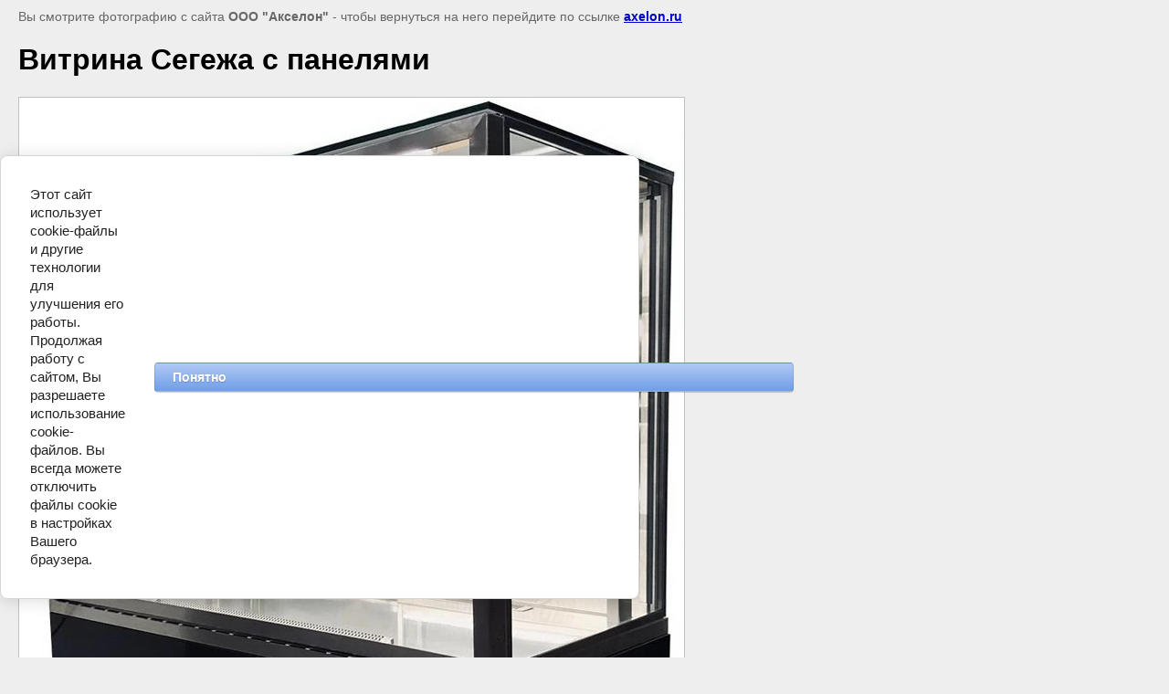

--- FILE ---
content_type: text/javascript
request_url: https://counter.megagroup.ru/3abf28c3146e6932c2e698ff0be57242.js?r=&s=1280*720*24&u=https%3A%2F%2Faxelon.ru%2Fvitrina-segezha-1&t=%D0%92%D0%B8%D1%82%D1%80%D0%B8%D0%BD%D0%B0%20%D0%A1%D0%B5%D0%B3%D0%B5%D0%B6%D0%B0%20%D1%81%20%D0%BF%D0%B0%D0%BD%D0%B5%D0%BB%D1%8F%D0%BC%D0%B8%20%7C%20%D0%92%D0%B8%D1%82%D1%80%D0%B8%D0%BD%D1%8B%20%D0%A1%D0%B5%D0%B3%D0%B5%D0%B6%D0%B0%20%D0%BE%D1%82%20%D0%BF%D1%80%D0%BE%D0%B8%D0%B7%D0%B2%D0%BE%D0%B4%D0%B8%D1%82%D0%B5%D0%BB%D1%8F%20%D0%A2%D0%B5%D1%85%D0%BD%D0%BE%D0%B1%D0%B0%D0%BB%D1%82%20(%D0%AD%D0%BB%D0%BA%D0%B0)&fv=0,0&en=1&rld=0&fr=0&callback=_sntnl1768724272296&1768724272296
body_size: 96
content:
//:1
_sntnl1768724272296({date:"Sun, 18 Jan 2026 08:17:52 GMT", res:"1"})